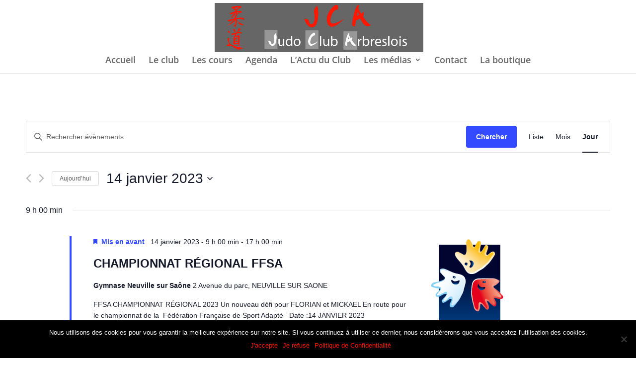

--- FILE ---
content_type: text/plain
request_url: https://www.google-analytics.com/j/collect?v=1&_v=j102&a=615104298&t=pageview&_s=1&dl=https%3A%2F%2Fjca69.fr%2Fevenements%2F2023-01-14%2F&ul=en-us%40posix&dt=%C3%89v%C3%A8nements%20le%2014%20janvier%202023%20~%20Judo%20Club%20Arbreslois&sr=1280x720&vp=1280x720&_u=IEBAAEABAAAAACAAI~&jid=1971708826&gjid=1593280031&cid=608097613.1769019652&tid=UA-128777221-1&_gid=342322509.1769019652&_r=1&_slc=1&z=1276344795
body_size: -448
content:
2,cG-TGDXTJH0ZG